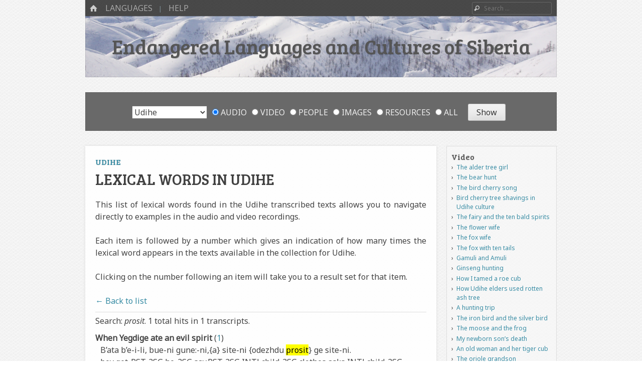

--- FILE ---
content_type: text/html; charset=UTF-8
request_url: https://siberianlanguages.surrey.ac.uk/resource/udihe-lexical-words/?q=prosit&offset=1
body_size: 10450
content:
<!DOCTYPE html>
<html class="no-js" lang="en-GB">
<head>
<meta charset="UTF-8" />
<meta name="viewport" content="width=device-width" />
<meta name="description" content="A multimedia collection of linguistic and cultural information about endangered languages and cultures of Siberia.">
<link rel="profile" href="http://gmpg.org/xfn/11" />
<link rel="pingback" href="https://siberianlanguages.surrey.ac.uk/xmlrpc.php" />
<!--[if lt IE 9]>
<script src="https://siberianlanguages.surrey.ac.uk/wp-content/themes/emphaino-master/js/html5.js" type="text/javascript"></script>
<![endif]-->

<title>Lexical words in Udihe &#8211; Endangered Languages and Cultures of Siberia</title>
<meta name='robots' content='max-image-preview:large' />
<link rel='dns-prefetch' href='//siberianlanguages.surrey.ac.uk' />
<link rel='dns-prefetch' href='//fonts.googleapis.com' />
<link rel='dns-prefetch' href='//maxcdn.bootstrapcdn.com' />
<link rel="alternate" type="application/rss+xml" title="Endangered Languages and Cultures of Siberia &raquo; Feed" href="https://siberianlanguages.surrey.ac.uk/feed/" />
<link rel="alternate" type="application/rss+xml" title="Endangered Languages and Cultures of Siberia &raquo; Comments Feed" href="https://siberianlanguages.surrey.ac.uk/comments/feed/" />
<script type="text/javascript">
window._wpemojiSettings = {"baseUrl":"https:\/\/s.w.org\/images\/core\/emoji\/14.0.0\/72x72\/","ext":".png","svgUrl":"https:\/\/s.w.org\/images\/core\/emoji\/14.0.0\/svg\/","svgExt":".svg","source":{"concatemoji":"https:\/\/siberianlanguages.surrey.ac.uk\/wp-includes\/js\/wp-emoji-release.min.js?ver=6.1.9"}};
/*! This file is auto-generated */
!function(e,a,t){var n,r,o,i=a.createElement("canvas"),p=i.getContext&&i.getContext("2d");function s(e,t){var a=String.fromCharCode,e=(p.clearRect(0,0,i.width,i.height),p.fillText(a.apply(this,e),0,0),i.toDataURL());return p.clearRect(0,0,i.width,i.height),p.fillText(a.apply(this,t),0,0),e===i.toDataURL()}function c(e){var t=a.createElement("script");t.src=e,t.defer=t.type="text/javascript",a.getElementsByTagName("head")[0].appendChild(t)}for(o=Array("flag","emoji"),t.supports={everything:!0,everythingExceptFlag:!0},r=0;r<o.length;r++)t.supports[o[r]]=function(e){if(p&&p.fillText)switch(p.textBaseline="top",p.font="600 32px Arial",e){case"flag":return s([127987,65039,8205,9895,65039],[127987,65039,8203,9895,65039])?!1:!s([55356,56826,55356,56819],[55356,56826,8203,55356,56819])&&!s([55356,57332,56128,56423,56128,56418,56128,56421,56128,56430,56128,56423,56128,56447],[55356,57332,8203,56128,56423,8203,56128,56418,8203,56128,56421,8203,56128,56430,8203,56128,56423,8203,56128,56447]);case"emoji":return!s([129777,127995,8205,129778,127999],[129777,127995,8203,129778,127999])}return!1}(o[r]),t.supports.everything=t.supports.everything&&t.supports[o[r]],"flag"!==o[r]&&(t.supports.everythingExceptFlag=t.supports.everythingExceptFlag&&t.supports[o[r]]);t.supports.everythingExceptFlag=t.supports.everythingExceptFlag&&!t.supports.flag,t.DOMReady=!1,t.readyCallback=function(){t.DOMReady=!0},t.supports.everything||(n=function(){t.readyCallback()},a.addEventListener?(a.addEventListener("DOMContentLoaded",n,!1),e.addEventListener("load",n,!1)):(e.attachEvent("onload",n),a.attachEvent("onreadystatechange",function(){"complete"===a.readyState&&t.readyCallback()})),(e=t.source||{}).concatemoji?c(e.concatemoji):e.wpemoji&&e.twemoji&&(c(e.twemoji),c(e.wpemoji)))}(window,document,window._wpemojiSettings);
</script>
<style type="text/css">
img.wp-smiley,
img.emoji {
	display: inline !important;
	border: none !important;
	box-shadow: none !important;
	height: 1em !important;
	width: 1em !important;
	margin: 0 0.07em !important;
	vertical-align: -0.1em !important;
	background: none !important;
	padding: 0 !important;
}
</style>
	<link rel='stylesheet' id='wpa-css-css' href='https://siberianlanguages.surrey.ac.uk/wp-content/plugins/wp-attachments/styles/2/wpa.css?ver=6.1.9' type='text/css' media='all' />
<link rel='stylesheet' id='wp-block-library-css' href='https://siberianlanguages.surrey.ac.uk/wp-includes/css/dist/block-library/style.min.css?ver=6.1.9' type='text/css' media='all' />
<link rel='stylesheet' id='classic-theme-styles-css' href='https://siberianlanguages.surrey.ac.uk/wp-includes/css/classic-themes.min.css?ver=1' type='text/css' media='all' />
<style id='global-styles-inline-css' type='text/css'>
body{--wp--preset--color--black: #000000;--wp--preset--color--cyan-bluish-gray: #abb8c3;--wp--preset--color--white: #ffffff;--wp--preset--color--pale-pink: #f78da7;--wp--preset--color--vivid-red: #cf2e2e;--wp--preset--color--luminous-vivid-orange: #ff6900;--wp--preset--color--luminous-vivid-amber: #fcb900;--wp--preset--color--light-green-cyan: #7bdcb5;--wp--preset--color--vivid-green-cyan: #00d084;--wp--preset--color--pale-cyan-blue: #8ed1fc;--wp--preset--color--vivid-cyan-blue: #0693e3;--wp--preset--color--vivid-purple: #9b51e0;--wp--preset--gradient--vivid-cyan-blue-to-vivid-purple: linear-gradient(135deg,rgba(6,147,227,1) 0%,rgb(155,81,224) 100%);--wp--preset--gradient--light-green-cyan-to-vivid-green-cyan: linear-gradient(135deg,rgb(122,220,180) 0%,rgb(0,208,130) 100%);--wp--preset--gradient--luminous-vivid-amber-to-luminous-vivid-orange: linear-gradient(135deg,rgba(252,185,0,1) 0%,rgba(255,105,0,1) 100%);--wp--preset--gradient--luminous-vivid-orange-to-vivid-red: linear-gradient(135deg,rgba(255,105,0,1) 0%,rgb(207,46,46) 100%);--wp--preset--gradient--very-light-gray-to-cyan-bluish-gray: linear-gradient(135deg,rgb(238,238,238) 0%,rgb(169,184,195) 100%);--wp--preset--gradient--cool-to-warm-spectrum: linear-gradient(135deg,rgb(74,234,220) 0%,rgb(151,120,209) 20%,rgb(207,42,186) 40%,rgb(238,44,130) 60%,rgb(251,105,98) 80%,rgb(254,248,76) 100%);--wp--preset--gradient--blush-light-purple: linear-gradient(135deg,rgb(255,206,236) 0%,rgb(152,150,240) 100%);--wp--preset--gradient--blush-bordeaux: linear-gradient(135deg,rgb(254,205,165) 0%,rgb(254,45,45) 50%,rgb(107,0,62) 100%);--wp--preset--gradient--luminous-dusk: linear-gradient(135deg,rgb(255,203,112) 0%,rgb(199,81,192) 50%,rgb(65,88,208) 100%);--wp--preset--gradient--pale-ocean: linear-gradient(135deg,rgb(255,245,203) 0%,rgb(182,227,212) 50%,rgb(51,167,181) 100%);--wp--preset--gradient--electric-grass: linear-gradient(135deg,rgb(202,248,128) 0%,rgb(113,206,126) 100%);--wp--preset--gradient--midnight: linear-gradient(135deg,rgb(2,3,129) 0%,rgb(40,116,252) 100%);--wp--preset--duotone--dark-grayscale: url('#wp-duotone-dark-grayscale');--wp--preset--duotone--grayscale: url('#wp-duotone-grayscale');--wp--preset--duotone--purple-yellow: url('#wp-duotone-purple-yellow');--wp--preset--duotone--blue-red: url('#wp-duotone-blue-red');--wp--preset--duotone--midnight: url('#wp-duotone-midnight');--wp--preset--duotone--magenta-yellow: url('#wp-duotone-magenta-yellow');--wp--preset--duotone--purple-green: url('#wp-duotone-purple-green');--wp--preset--duotone--blue-orange: url('#wp-duotone-blue-orange');--wp--preset--font-size--small: 13px;--wp--preset--font-size--medium: 20px;--wp--preset--font-size--large: 36px;--wp--preset--font-size--x-large: 42px;--wp--preset--spacing--20: 0.44rem;--wp--preset--spacing--30: 0.67rem;--wp--preset--spacing--40: 1rem;--wp--preset--spacing--50: 1.5rem;--wp--preset--spacing--60: 2.25rem;--wp--preset--spacing--70: 3.38rem;--wp--preset--spacing--80: 5.06rem;}:where(.is-layout-flex){gap: 0.5em;}body .is-layout-flow > .alignleft{float: left;margin-inline-start: 0;margin-inline-end: 2em;}body .is-layout-flow > .alignright{float: right;margin-inline-start: 2em;margin-inline-end: 0;}body .is-layout-flow > .aligncenter{margin-left: auto !important;margin-right: auto !important;}body .is-layout-constrained > .alignleft{float: left;margin-inline-start: 0;margin-inline-end: 2em;}body .is-layout-constrained > .alignright{float: right;margin-inline-start: 2em;margin-inline-end: 0;}body .is-layout-constrained > .aligncenter{margin-left: auto !important;margin-right: auto !important;}body .is-layout-constrained > :where(:not(.alignleft):not(.alignright):not(.alignfull)){max-width: var(--wp--style--global--content-size);margin-left: auto !important;margin-right: auto !important;}body .is-layout-constrained > .alignwide{max-width: var(--wp--style--global--wide-size);}body .is-layout-flex{display: flex;}body .is-layout-flex{flex-wrap: wrap;align-items: center;}body .is-layout-flex > *{margin: 0;}:where(.wp-block-columns.is-layout-flex){gap: 2em;}.has-black-color{color: var(--wp--preset--color--black) !important;}.has-cyan-bluish-gray-color{color: var(--wp--preset--color--cyan-bluish-gray) !important;}.has-white-color{color: var(--wp--preset--color--white) !important;}.has-pale-pink-color{color: var(--wp--preset--color--pale-pink) !important;}.has-vivid-red-color{color: var(--wp--preset--color--vivid-red) !important;}.has-luminous-vivid-orange-color{color: var(--wp--preset--color--luminous-vivid-orange) !important;}.has-luminous-vivid-amber-color{color: var(--wp--preset--color--luminous-vivid-amber) !important;}.has-light-green-cyan-color{color: var(--wp--preset--color--light-green-cyan) !important;}.has-vivid-green-cyan-color{color: var(--wp--preset--color--vivid-green-cyan) !important;}.has-pale-cyan-blue-color{color: var(--wp--preset--color--pale-cyan-blue) !important;}.has-vivid-cyan-blue-color{color: var(--wp--preset--color--vivid-cyan-blue) !important;}.has-vivid-purple-color{color: var(--wp--preset--color--vivid-purple) !important;}.has-black-background-color{background-color: var(--wp--preset--color--black) !important;}.has-cyan-bluish-gray-background-color{background-color: var(--wp--preset--color--cyan-bluish-gray) !important;}.has-white-background-color{background-color: var(--wp--preset--color--white) !important;}.has-pale-pink-background-color{background-color: var(--wp--preset--color--pale-pink) !important;}.has-vivid-red-background-color{background-color: var(--wp--preset--color--vivid-red) !important;}.has-luminous-vivid-orange-background-color{background-color: var(--wp--preset--color--luminous-vivid-orange) !important;}.has-luminous-vivid-amber-background-color{background-color: var(--wp--preset--color--luminous-vivid-amber) !important;}.has-light-green-cyan-background-color{background-color: var(--wp--preset--color--light-green-cyan) !important;}.has-vivid-green-cyan-background-color{background-color: var(--wp--preset--color--vivid-green-cyan) !important;}.has-pale-cyan-blue-background-color{background-color: var(--wp--preset--color--pale-cyan-blue) !important;}.has-vivid-cyan-blue-background-color{background-color: var(--wp--preset--color--vivid-cyan-blue) !important;}.has-vivid-purple-background-color{background-color: var(--wp--preset--color--vivid-purple) !important;}.has-black-border-color{border-color: var(--wp--preset--color--black) !important;}.has-cyan-bluish-gray-border-color{border-color: var(--wp--preset--color--cyan-bluish-gray) !important;}.has-white-border-color{border-color: var(--wp--preset--color--white) !important;}.has-pale-pink-border-color{border-color: var(--wp--preset--color--pale-pink) !important;}.has-vivid-red-border-color{border-color: var(--wp--preset--color--vivid-red) !important;}.has-luminous-vivid-orange-border-color{border-color: var(--wp--preset--color--luminous-vivid-orange) !important;}.has-luminous-vivid-amber-border-color{border-color: var(--wp--preset--color--luminous-vivid-amber) !important;}.has-light-green-cyan-border-color{border-color: var(--wp--preset--color--light-green-cyan) !important;}.has-vivid-green-cyan-border-color{border-color: var(--wp--preset--color--vivid-green-cyan) !important;}.has-pale-cyan-blue-border-color{border-color: var(--wp--preset--color--pale-cyan-blue) !important;}.has-vivid-cyan-blue-border-color{border-color: var(--wp--preset--color--vivid-cyan-blue) !important;}.has-vivid-purple-border-color{border-color: var(--wp--preset--color--vivid-purple) !important;}.has-vivid-cyan-blue-to-vivid-purple-gradient-background{background: var(--wp--preset--gradient--vivid-cyan-blue-to-vivid-purple) !important;}.has-light-green-cyan-to-vivid-green-cyan-gradient-background{background: var(--wp--preset--gradient--light-green-cyan-to-vivid-green-cyan) !important;}.has-luminous-vivid-amber-to-luminous-vivid-orange-gradient-background{background: var(--wp--preset--gradient--luminous-vivid-amber-to-luminous-vivid-orange) !important;}.has-luminous-vivid-orange-to-vivid-red-gradient-background{background: var(--wp--preset--gradient--luminous-vivid-orange-to-vivid-red) !important;}.has-very-light-gray-to-cyan-bluish-gray-gradient-background{background: var(--wp--preset--gradient--very-light-gray-to-cyan-bluish-gray) !important;}.has-cool-to-warm-spectrum-gradient-background{background: var(--wp--preset--gradient--cool-to-warm-spectrum) !important;}.has-blush-light-purple-gradient-background{background: var(--wp--preset--gradient--blush-light-purple) !important;}.has-blush-bordeaux-gradient-background{background: var(--wp--preset--gradient--blush-bordeaux) !important;}.has-luminous-dusk-gradient-background{background: var(--wp--preset--gradient--luminous-dusk) !important;}.has-pale-ocean-gradient-background{background: var(--wp--preset--gradient--pale-ocean) !important;}.has-electric-grass-gradient-background{background: var(--wp--preset--gradient--electric-grass) !important;}.has-midnight-gradient-background{background: var(--wp--preset--gradient--midnight) !important;}.has-small-font-size{font-size: var(--wp--preset--font-size--small) !important;}.has-medium-font-size{font-size: var(--wp--preset--font-size--medium) !important;}.has-large-font-size{font-size: var(--wp--preset--font-size--large) !important;}.has-x-large-font-size{font-size: var(--wp--preset--font-size--x-large) !important;}
.wp-block-navigation a:where(:not(.wp-element-button)){color: inherit;}
:where(.wp-block-columns.is-layout-flex){gap: 2em;}
.wp-block-pullquote{font-size: 1.5em;line-height: 1.6;}
</style>
<link rel='stylesheet' id='related-posts-by-taxonomy-css' href='https://siberianlanguages.surrey.ac.uk/wp-content/plugins/related-posts-by-taxonomy/includes/assets/css/styles.css?ver=6.1.9' type='text/css' media='all' />
<link rel='stylesheet' id='searchandfilter-css' href='https://siberianlanguages.surrey.ac.uk/wp-content/plugins/search-filter/style.css?ver=1' type='text/css' media='all' />
<link rel='stylesheet' id='videojs-css' href='https://siberianlanguages.surrey.ac.uk/wp-content/plugins/videojs-html5-player/videojs/video-js.min.css?ver=6.1.9' type='text/css' media='all' />
<link rel='stylesheet' id='custom-google-fonts-css' href='https://fonts.googleapis.com/css?family=Noto+Sans%3A400%2C400i&#038;subset=cyrillic%2Ccyrillic-ext%2Cdevanagari%2Cgreek%2Cgreek-ext%2Clatin-ext%2Cvietnamese&#038;ver=6.1.9' type='text/css' media='all' />
<link rel='stylesheet' id='webfonts-css' href='https://fonts.googleapis.com/css?family=PT+Sans:400,700,400italic|Bree+Serif' type='text/css' media='all' />
<link rel='stylesheet' id='style-css' href='https://siberianlanguages.surrey.ac.uk/wp-content/themes/emphaino-master/style.css?ver=1.2.4' type='text/css' media='screen, projection' />
<link rel='stylesheet' id='print-css' href='https://siberianlanguages.surrey.ac.uk/wp-content/themes/emphaino-master/print.css?ver=1.2.4' type='text/css' media='print' />
<link rel='stylesheet' id='fontello-css' href='https://siberianlanguages.surrey.ac.uk/wp-content/themes/emphaino-master/lib/fontello/css/fontello.css?ver=1.2.4' type='text/css' media='all' />
<!--[if lt IE 9]>
<link rel='stylesheet' id='ie-style-css' href='https://siberianlanguages.surrey.ac.uk/wp-content/themes/emphaino-master/ie.css?ver=1.2.4' type='text/css' media='screen, projection' />
<![endif]-->
<link rel='stylesheet' id='load-fa-css' href='https://maxcdn.bootstrapcdn.com/font-awesome/4.6.3/css/font-awesome.min.css?ver=6.1.9' type='text/css' media='all' />
<script type='text/javascript' src='https://siberianlanguages.surrey.ac.uk/wp-includes/js/jquery/jquery.min.js?ver=3.6.1' id='jquery-core-js'></script>
<script type='text/javascript' src='https://siberianlanguages.surrey.ac.uk/wp-includes/js/jquery/jquery-migrate.min.js?ver=3.3.2' id='jquery-migrate-js'></script>
<link rel="https://api.w.org/" href="https://siberianlanguages.surrey.ac.uk/wp-json/" /><link rel="EditURI" type="application/rsd+xml" title="RSD" href="https://siberianlanguages.surrey.ac.uk/xmlrpc.php?rsd" />
<link rel="wlwmanifest" type="application/wlwmanifest+xml" href="https://siberianlanguages.surrey.ac.uk/wp-includes/wlwmanifest.xml" />
<meta name="generator" content="WordPress 6.1.9" />
<link rel="canonical" href="https://siberianlanguages.surrey.ac.uk/resource/udihe-lexical-words/" />
<link rel='shortlink' href='https://siberianlanguages.surrey.ac.uk/?p=2734' />
<link rel="alternate" type="application/json+oembed" href="https://siberianlanguages.surrey.ac.uk/wp-json/oembed/1.0/embed?url=https%3A%2F%2Fsiberianlanguages.surrey.ac.uk%2Fresource%2Fudihe-lexical-words%2F" />
<link rel="alternate" type="text/xml+oembed" href="https://siberianlanguages.surrey.ac.uk/wp-json/oembed/1.0/embed?url=https%3A%2F%2Fsiberianlanguages.surrey.ac.uk%2Fresource%2Fudihe-lexical-words%2F&#038;format=xml" />
<!-- This site is embedding videos using the Videojs HTML5 Player plugin v1.1.9 - http://wphowto.net/videojs-html5-player-for-wordpress-757 --><script type="text/javascript">document.documentElement.className = document.documentElement.className.replace("no-js","js");</script><style type="text/css">
a, .entry-title a:hover, #bottom-bar a {
	color: ;
}
</style>
<style type="text/css" id="custom-header-css">
	.site-header .header-main {
		background: url('https://siberianlanguages.surrey.ac.uk/wp-content/uploads/2013/10/Verkhoyan.jpg') center center;
		-webkit-background-size: cover;
		-moz-background-size: cover;
		-o-background-size: cover;
		background-size: cover;
	}
</style>
	<style type="text/css" id="custom-background-css">
body.custom-background { background-image: url("https://siberianlanguages.surrey.ac.uk/wp-content/themes/emphaino-master/images/fancy_deboss.png"); background-position: left top; background-size: auto; background-repeat: repeat; background-attachment: scroll; }
</style>
			<style type="text/css" id="wp-custom-css">
			/* navigation font styles */
#masthead .site-navigation a {
  font-size: 1.6rem;
}

/* archive paging */
body.archive .nav-previous {
  float: right;
  text-align: right;
}
body.archive .nav-next {
  float: left;
  text-align: left;
}

/* header title and links */

.page-header .page-title,
.page-header .page-title a {
  font-size: 2.5rem;
  color: #404040;
  text-shadow: none;
}
.page-header .page-title a:hover {
  color: #388ca4;
}

/* entry title and links */
#primary .entry-title {
  hyphens: none;
  font-size: 3.0rem;
  color: #404040;
  text-shadow: none;
}
#primary .entry-title a {
  font-size: 2.5rem;
  color: #404040;
}
#primary .entry-title a:hover {
  color: #388ca4;
}

/* dynamic grid font sizes */
#dynamic-grid .entry-title,
#dynamic-grid .entry-title a {
  font-size: 2.0rem;
}
#dynamic-grid .entry-summary {
  font-size: 1.6rem;
}

/* single content font sizes */
#primary .entry-content {
  font-size: 1.6rem;
  text-align: justify;
}

/* uncomment the following to hide the language selector on all pages */

/* .language-content-filter > div > ul > li:nth-child {
  display: none;
} */

.page-header ul {
  margin: 0;
} 
.page-header li::before {
  content: "";
}

/* remove directions links from map popups */
.popup-directions {
  display: none;
}		</style>
			
<!-- Global site tag (gtag.js) - Google Analytics -->
<script async src="https://www.googletagmanager.com/gtag/js?id=UA-120080746-2"></script>
<script>
  window.dataLayer = window.dataLayer || [];
  function gtag(){dataLayer.push(arguments);}
  gtag('js', new Date());

  gtag('config', 'UA-120080746-2');
</script>
<!-- Global site tag (gtag.js) - Google Analytics ends here-->	
	
	
</head>

<body class="res-template-default single single-res postid-2734 custom-background responsive custom-header no-logo-image has-sidebar">
<div id="page" class="hfeed site">
	

	<header id="masthead" class="site-header" role="banner">
		<div id="top-bar">
			<nav role="navigation" class="site-navigation main-navigation">
				<div class="home-page-link"><a href="https://siberianlanguages.surrey.ac.uk/" class="icon-home" title ="Home"><span>Home</span></a></div>
				
				
					<h1 class="assistive-text icon-menu"><span>Menu</span></h1>
					<div class="assistive-text skip-link"><a href="#content" title="Skip to content">Skip to content</a></div>
					<div class="menu-main-container"><ul id="menu-main" class="menu"><li id="menu-item-555" class="menu-item menu-item-type-custom menu-item-object-custom menu-item-has-children menu-item-555"><a href="https://siberianlanguages.surrey.ac.uk/summary">Languages</a>
<ul class="sub-menu">
	<li id="menu-item-2391" class="menu-item menu-item-type-custom menu-item-object-custom menu-item-2391"><a href="https://siberianlanguages.surrey.ac.uk/summary/even">Even</a></li>
	<li id="menu-item-2392" class="menu-item menu-item-type-custom menu-item-object-custom menu-item-2392"><a href="https://siberianlanguages.surrey.ac.uk/summary/forest-enets/">Forest Enets</a></li>
	<li id="menu-item-2395" class="menu-item menu-item-type-custom menu-item-object-custom menu-item-2395"><a href="https://siberianlanguages.surrey.ac.uk/summary/kolyma-yukaghir">Kolyma Yukaghir</a></li>
	<li id="menu-item-2396" class="menu-item menu-item-type-custom menu-item-object-custom menu-item-2396"><a href="https://siberianlanguages.surrey.ac.uk/summary/northern-khanty">Northern Khanty</a></li>
	<li id="menu-item-2393" class="menu-item menu-item-type-custom menu-item-object-custom menu-item-2393"><a href="https://siberianlanguages.surrey.ac.uk/summary/tundra-nenets">Tundra Nenets</a></li>
	<li id="menu-item-2394" class="menu-item menu-item-type-custom menu-item-object-custom menu-item-2394"><a href="https://siberianlanguages.surrey.ac.uk/summary/tundra-yukaghir">Tundra Yukaghir</a></li>
	<li id="menu-item-2397" class="menu-item menu-item-type-custom menu-item-object-custom menu-item-2397"><a href="https://siberianlanguages.surrey.ac.uk/summary/udihe">Udihe</a></li>
</ul>
</li>
<li id="menu-item-2400" class="menu-item menu-item-type-custom menu-item-object-custom menu-item-has-children menu-item-2400"><a>Help</a>
<ul class="sub-menu">
	<li id="menu-item-3527" class="menu-item menu-item-type-post_type menu-item-object-page menu-item-3527"><a href="https://siberianlanguages.surrey.ac.uk/about/">About</a></li>
	<li id="menu-item-3520" class="menu-item menu-item-type-post_type menu-item-object-page menu-item-3520"><a href="https://siberianlanguages.surrey.ac.uk/cite/">Cite</a></li>
	<li id="menu-item-3356" class="menu-item menu-item-type-post_type menu-item-object-page menu-item-3356"><a href="https://siberianlanguages.surrey.ac.uk/using-the-site/">Help using the site</a></li>
	<li id="menu-item-557" class="menu-item menu-item-type-post_type menu-item-object-page menu-item-557"><a href="https://siberianlanguages.surrey.ac.uk/abbreviations/">Abbreviations</a></li>
	<li id="menu-item-2557" class="menu-item menu-item-type-post_type menu-item-object-page menu-item-2557"><a href="https://siberianlanguages.surrey.ac.uk/source-files/">Source files</a></li>
	<li id="menu-item-559" class="menu-item menu-item-type-post_type menu-item-object-page menu-item-559"><a href="https://siberianlanguages.surrey.ac.uk/technical/">Technical information</a></li>
</ul>
</li>
</ul></div>
				
				
			</nav> <!-- .site-navigation .main-navigation -->

				<form method="get" id="searchform" action="https://siberianlanguages.surrey.ac.uk/" role="search">
		<label for="s" class="assistive-text">Search</label>
		<input type="text" class="field" name="s" value="" id="s" placeholder="Search &hellip;" />
		<input type="submit" class="submit" name="submit" id="searchsubmit" value="Search" />
	</form>

		</div>	

		<div class="header-main">
						<div class="site-branding">
				<h1 class="site-title"><a href="https://siberianlanguages.surrey.ac.uk/" title="Endangered Languages and Cultures of Siberia" rel="home">Endangered Languages and Cultures of Siberia</a></h1>
				<h2 class="site-description"></h2>
			</div>
		</div>

	</header><!-- #masthead .site-header -->
												<header class="page-header" data-active-language="Udihe">
					
				<form action="" method="post" class="searchandfilter language-content-filter">
					<div>
						<ul><li><select  name='oflanguage' id='oflanguage' class='postform'>
	<option value='0' selected='selected'>All languages</option>
	<option class="level-0" value="8">Even</option>
	<option class="level-0" value="10">Forest Enets</option>
	<option class="level-0" value="7">Kolyma Yukaghir</option>
	<option class="level-0" value="4">Northern Khanty</option>
	<option class="level-0" value="6">Tundra Nenets</option>
	<option class="level-0" value="9">Tundra Yukaghir</option>
	<option class="level-0" value="5">Udihe</option>
</select>
<input type="hidden" name="oflanguage_operator" value="and" /></li><li><ul><li class="cat-item"><label><input class="postform" type="radio" name="ofpost_types[]" value="ava,avv,per,pic,res" checked="checked"> All</label></li><li class="cat-item"><label><input class="postform" type="radio" name="ofpost_types[]" value="ava"> Audio</label></li><li class="cat-item"><label><input class="postform" type="radio" name="ofpost_types[]" value="avv"> Video</label></li><li class="cat-item"><label><input class="postform" type="radio" name="ofpost_types[]" value="per"> People</label></li><li class="cat-item"><label><input class="postform" type="radio" name="ofpost_types[]" value="pic"> Images</label></li><li class="cat-item"><label><input class="postform" type="radio" name="ofpost_types[]" value="res"> Resources</label></li></ul></li><li><input type="hidden" name="ofsubmitted" value="1">
							<input type="submit" value="Show">
						</li></ul></div>
				</form>				</header>
						
	<div id="main" class="site-main">
		
		<div id="primary" class="content-area">

			<div id="content" class="site-content" role="main">

			
				
				
<article id="post-2734" class="post-2734 res type-res status-publish hentry language-udihe">
		

	<header class="entry-header">
		<h4 class="entry-language"><a href="https://siberianlanguages.surrey.ac.uk/summary/udihe">Udihe</a></h4>
		<h1 class="entry-title">Lexical words in Udihe</h1>
	</header><!-- .entry-header -->

	<div class="entry-content">
                                				<p>This list of lexical words found in the Udihe transcribed texts allows you to navigate directly to examples in the audio and video recordings.</p>
<p>Each item is followed by a number which gives an indication of how many times the lexical word appears in the texts available in the collection for Udihe.</p>
<p>Clicking on the number following an item will take you to a result set for that item.</p>
<div class="transcripts-ui-wordlist"><div class="backtolist"><a href="//siberianlanguages.surrey.ac.uk/resource/udihe-lexical-words/">← Back to list</a></div><div class='searchinfo'>Search: <em>prosit</em>. 1 total hits in 1 transcripts.</div><div class="navresults"></div><div class="search-group"><strong>When Yegdige ate an evil spirit</strong> (<a href="https://siberianlanguages.surrey.ac.uk/video/when-yegdige-ate-evil-spirit//?q=prosit">1</a>)<div class='tiers search-result'><div data-tier='ts_content_udihe' class='hit tier'>B’ata b’e-i-li, bue-ni gune:-ni,{a} site-ni {odezhdu <mark>prosit</mark>} ge site-ni.</div><div data-tier='ts_content_igt' class='tier'>boy get-PST-3SG he-3SG say.PST-3SG INTJ child-3SG clothes asks INTJ child-3SG</div><div data-tier='ts_content_igt_ru' class='tier'>boy получить-ПРОШ-3ЕД he-3ЕД сказать.ПРОШ-3ЕД МЕЖД ребенок-3ЕД clothes asks МЕЖД ребенок-3ЕД</div><div data-tier='ts_content_eng' class='tier'>She gave birth to a boy and he asked for some clothes.</div><div data-tier='ts_content_rus' class='tier'>Родила она мальчика, а он просит одежду.</div></div></div></div>
<div class='pc-post-children'>
</div>
					</div><!-- .entry-content -->

	<footer class="entry-meta">
		<span class="post-type">Resource</span>
		<span class="posted-on icon-clock"><a href="https://siberianlanguages.surrey.ac.uk/resource/udihe-lexical-words/" title="5:21 pm" rel="bookmark"><time class="entry-date" datetime="2018-01-25T17:21:44+00:00">25th January 2018</time></a></span> <span class="byline icon-user"><span class="post-author vcard"><a class="url fn n" href="https://siberianlanguages.surrey.ac.uk/author/admin/" title="View all posts by admin" rel="author">admin</a></span></span>		
		
		<span class="permalink icon-link"><a href="https://siberianlanguages.surrey.ac.uk/resource/udihe-lexical-words/" title="Lexical words in Udihe">Post Permalink</a></span>

			</footer><!-- .entry-meta -->
</article><!-- #post-2734 -->

					<nav role="navigation" id="nav-below" class="site-navigation post-navigation">
		<h1 class="assistive-text">Post navigation</h1>

	
		<div class="nav-previous"><a href="https://siberianlanguages.surrey.ac.uk/resource/udihe-lexical-glosses/" rel="prev"><span class="meta-nav">&larr;</span> Lexical glosses for Udihe (English)</a></div>		<div class="nav-next"><a href="https://siberianlanguages.surrey.ac.uk/resource/udihe-suffix-glosses/" rel="next">Suffix glosses for Udihe (English) <span class="meta-nav">&rarr;</span></a></div>
	
	</nav><!-- #nav-below -->
	
				
			
			</div><!-- #content .site-content -->
		</div><!-- #primary .content-area -->

				<div class="widget-area sidebar" role="complementary">
			<div id="the-sidebar">
				<aside id="related-posts-by-taxonomy-9" class="widget related_posts_by_taxonomy">
<h1 class="widget-title">Video</h1>
<ul>
					
			<li>
				<a href="https://siberianlanguages.surrey.ac.uk/video/alder-tree-girl/">The alder tree girl</a>
			</li>
					
			<li>
				<a href="https://siberianlanguages.surrey.ac.uk/video/bear-hunt/">The bear hunt</a>
			</li>
					
			<li>
				<a href="https://siberianlanguages.surrey.ac.uk/video/bird-cherry-song/">The bird cherry song</a>
			</li>
					
			<li>
				<a href="https://siberianlanguages.surrey.ac.uk/video/bird-cherry-tree-shavings/">Bird cherry tree shavings in Udihe culture</a>
			</li>
					
			<li>
				<a href="https://siberianlanguages.surrey.ac.uk/video/fairy-and-ten-bald-spirits/">The fairy and the ten bald spirits</a>
			</li>
					
			<li>
				<a href="https://siberianlanguages.surrey.ac.uk/video/flower-wife/">The flower wife</a>
			</li>
					
			<li>
				<a href="https://siberianlanguages.surrey.ac.uk/video/fox-wife/">The fox wife</a>
			</li>
					
			<li>
				<a href="https://siberianlanguages.surrey.ac.uk/video/fox-with-ten-tails/">The fox with ten tails</a>
			</li>
					
			<li>
				<a href="https://siberianlanguages.surrey.ac.uk/video/gamuli-and-amuli/">Gamuli and Amuli</a>
			</li>
					
			<li>
				<a href="https://siberianlanguages.surrey.ac.uk/video/ginseng-hunting/">Ginseng hunting</a>
			</li>
					
			<li>
				<a href="https://siberianlanguages.surrey.ac.uk/video/how-i-tamed-a-roe-cub/">How I tamed a roe cub</a>
			</li>
					
			<li>
				<a href="https://siberianlanguages.surrey.ac.uk/video/how-udihe-elders-used-rotten-ash-tree/">How Udihe elders used rotten ash tree</a>
			</li>
					
			<li>
				<a href="https://siberianlanguages.surrey.ac.uk/video/hunting-trip/">A hunting trip</a>
			</li>
					
			<li>
				<a href="https://siberianlanguages.surrey.ac.uk/video/iron-bird-and-silver-bird/">The iron bird and the silver bird</a>
			</li>
					
			<li>
				<a href="https://siberianlanguages.surrey.ac.uk/video/moose-and-frog/">The moose and the frog</a>
			</li>
					
			<li>
				<a href="https://siberianlanguages.surrey.ac.uk/video/my-newborn-sons-death/">My newborn son&#8217;s death</a>
			</li>
					
			<li>
				<a href="https://siberianlanguages.surrey.ac.uk/video/old-woman-and-tiger-cub/">An old woman and her tiger cub</a>
			</li>
					
			<li>
				<a href="https://siberianlanguages.surrey.ac.uk/video/oriole-grandson/">The oriole grandson</a>
			</li>
					
			<li>
				<a href="https://siberianlanguages.surrey.ac.uk/video/running-barefoot-in-winter/">Running barefoot in winter</a>
			</li>
					
			<li>
				<a href="https://siberianlanguages.surrey.ac.uk/video/seven-sisters/">The seven sisters</a>
			</li>
					
			<li>
				<a href="https://siberianlanguages.surrey.ac.uk/video/sisam-zauli/">Sisam Zauli and the hero</a>
			</li>
					
			<li>
				<a href="https://siberianlanguages.surrey.ac.uk/video/tame-roe-cub-named-wasya/">A tame roe cub named Wasya</a>
			</li>
					
			<li>
				<a href="https://siberianlanguages.surrey.ac.uk/video/tiger/">The tiger for the Udihe people</a>
			</li>
					
			<li>
				<a href="https://siberianlanguages.surrey.ac.uk/video/tiger-bear-and-man/">The bear, the tiger and the man</a>
			</li>
					
			<li>
				<a href="https://siberianlanguages.surrey.ac.uk/video/tree-with-childrens-souls/">The tree with children&#8217;s souls</a>
			</li>
					
			<li>
				<a href="https://siberianlanguages.surrey.ac.uk/video/two-wives-song/">The two wives&#8217; song</a>
			</li>
					
			<li>
				<a href="https://siberianlanguages.surrey.ac.uk/video/weasel/">The weasel</a>
			</li>
					
			<li>
				<a href="https://siberianlanguages.surrey.ac.uk/video/when-yegdige-ate-evil-spirit/">When Yegdige ate an evil spirit</a>
			</li>
					
			<li>
				<a href="https://siberianlanguages.surrey.ac.uk/video/yegdige-in-silk-gown/">Yegdige in a silk gown</a>
			</li>
					
			<li>
				<a href="https://siberianlanguages.surrey.ac.uk/video/zabdala-extraordinary-snake/">Zabdala, an extraordinary snake</a>
			</li>
			</ul>
</aside><aside id="related-posts-by-taxonomy-8" class="widget related_posts_by_taxonomy">
<h1 class="widget-title">People</h1>
<ul>
					
			<li>
				<a href="https://siberianlanguages.surrey.ac.uk/person/aleksandr-pionka/">Aleksandr Pionka</a>
			</li>
					
			<li>
				<a href="https://siberianlanguages.surrey.ac.uk/person/klavdiya-kolenchuga/">Klavdiya Kolenchuga</a>
			</li>
					
			<li>
				<a href="https://siberianlanguages.surrey.ac.uk/person/lidiya-simanchuk/">Lidiya Simanchuk</a>
			</li>
					
			<li>
				<a href="https://siberianlanguages.surrey.ac.uk/person/nadezhda-kukchenko/">Nadezhda Kukchenko</a>
			</li>
					
			<li>
				<a href="https://siberianlanguages.surrey.ac.uk/person/tatyana-dvoynova/">Tatiyana Dvoynova</a>
			</li>
			</ul>
</aside><aside id="related-posts-by-taxonomy-13" class="widget related_posts_by_taxonomy">
<h1 class="widget-title">Images</h1>
<ul>
					
			<li>
				<a href="https://siberianlanguages.surrey.ac.uk/image/a-chipmunk-in-the-taiga-forest/">A chipmunk in the taiga forest</a>
			</li>
					
			<li>
				<a href="https://siberianlanguages.surrey.ac.uk/image/a-house-made-of-tree-bark/">A house made of tree bark</a>
			</li>
					
			<li>
				<a href="https://siberianlanguages.surrey.ac.uk/image/a-roe-capreolus-pigargus-image-source-httpwww-rors-ruruactivitytrofeimaket3kosula-htm/">A roe (Capreolus pigargus)</a>
			</li>
					
			<li>
				<a href="https://siberianlanguages.surrey.ac.uk/image/a-vegetable-garden-in-krasnyi-yar/">A vegetable garden in Krasnyi Yar</a>
			</li>
					
			<li>
				<a href="https://siberianlanguages.surrey.ac.uk/image/agzu-hills/">Agzu hills</a>
			</li>
					
			<li>
				<a href="https://siberianlanguages.surrey.ac.uk/image/agzu-rainbow/">Agzu rainbow</a>
			</li>
					
			<li>
				<a href="https://siberianlanguages.surrey.ac.uk/image/agzu-street/">Agzu street</a>
			</li>
					
			<li>
				<a href="https://siberianlanguages.surrey.ac.uk/image/agzu-street-view/">Agzu street view</a>
			</li>
					
			<li>
				<a href="https://siberianlanguages.surrey.ac.uk/image/agzu-war-memorial/">Agzu war memorial</a>
			</li>
					
			<li>
				<a href="https://siberianlanguages.surrey.ac.uk/image/back-carrier-burden-frame/">Back-carrier (burden-frame)</a>
			</li>
					
			<li>
				<a href="https://siberianlanguages.surrey.ac.uk/image/bird-cherry-tree-shavings-used-in-baby-cradles-and-as-kitchen-sponge/">Bird-cherry tree shavings used in baby cradles and as kitchen sponge.</a>
			</li>
					
			<li>
				<a href="https://siberianlanguages.surrey.ac.uk/image/bridge-over-bikin-in-krasnyi-yar/">Bridge over Bikin in Krasnyi Yar</a>
			</li>
					
			<li>
				<a href="https://siberianlanguages.surrey.ac.uk/image/drying-the-green-beans/">Drying the green beans</a>
			</li>
					
			<li>
				<a href="https://siberianlanguages.surrey.ac.uk/image/fall-krasnyi-yar-village-by-ivan-dunkai-oil-on-canvas-60x80-cm-2010/">&#8220;Fall. Krasnyi Yar village&#8221; by Ivan Dunkai. Oil on canvas; 60&#215;80 cm (2010).</a>
			</li>
					
			<li>
				<a href="https://siberianlanguages.surrey.ac.uk/image/gloves-made-by-nadezhda-kukchenko/">Handmade gloves</a>
			</li>
					
			<li>
				<a href="https://siberianlanguages.surrey.ac.uk/image/hunters-winter-hat-bogdo-source-httpwww-sakhalin-ruregioncrossroadscrossroads-htm/">Hunter&#8217;s winter hat (Ud. bogdo)</a>
			</li>
					
			<li>
				<a href="https://siberianlanguages.surrey.ac.uk/image/krasny-yar/">Krasny Yar</a>
			</li>
					
			<li>
				<a href="https://siberianlanguages.surrey.ac.uk/image/krasny-yar-2/">Krasny Yar</a>
			</li>
					
			<li>
				<a href="https://siberianlanguages.surrey.ac.uk/image/krasnyi-yar/">Krasnyi Yar</a>
			</li>
					
			<li>
				<a href="https://siberianlanguages.surrey.ac.uk/image/krasnyi-yar-street-view/">Krasnyi Yar street view</a>
			</li>
					
			<li>
				<a href="https://siberianlanguages.surrey.ac.uk/image/nadezhda-kukchenko/">Nadezhda Kukchenko</a>
			</li>
					
			<li>
				<a href="https://siberianlanguages.surrey.ac.uk/image/nadezhda-kukchenko-in-a-udihe-gown/">Traditional Udihe gown</a>
			</li>
					
			<li>
				<a href="https://siberianlanguages.surrey.ac.uk/image/nadezhda-kukchenko-in-her-garden/">Nadezhda Kukchenko in her garden</a>
			</li>
					
			<li>
				<a href="https://siberianlanguages.surrey.ac.uk/image/nadezhda-kukchenko-on-the-right-with-maria-tolskaya-krasny-yar-2006/">Nadezhda Kukchenko (on the right) with Maria Tolskaya. Krasny Yar, 2006.</a>
			</li>
					
			<li>
				<a href="https://siberianlanguages.surrey.ac.uk/image/polina-sun-in-udihe-gown/">Polina Sun in an Udihe gown</a>
			</li>
					
			<li>
				<a href="https://siberianlanguages.surrey.ac.uk/image/portrait-of-evdokiya-kialundziga-by-the-udihe-artist-ivan-dunkay-watercolour-50x50-cm-2006-image-source-httpdunkay-rugalereya/">Portrait of Evdokiya Kialundziga by the Udihe artist Ivan Dunkay. Watercolour; 50&#215;50 cm (2006). Image source http://dunkay.ru/galereya</a>
			</li>
					
			<li>
				<a href="https://siberianlanguages.surrey.ac.uk/image/portrait-of-the-udihe-writer-nikolay-dunkay-1930-2004-by-his-nephew-artist-ivan-dunkay-oil-on-canvas-50x70-cm-2002-image-source-httpdunkay-rugalereya/">Portrait of the Udihe writer Nikolay Dunkay (1930-2004) by his nephew, artist Ivan Dunkay. Oil on canvas, 50&#215;70 cm (2002). Image source http://dunkay.ru/galereya</a>
			</li>
					
			<li>
				<a href="https://siberianlanguages.surrey.ac.uk/image/riverbank-in-krasnyi-yar/">Riverbank in Krasnyi Yar</a>
			</li>
					
			<li>
				<a href="https://siberianlanguages.surrey.ac.uk/image/sable-trap/">Sable trap</a>
			</li>
					
			<li>
				<a href="https://siberianlanguages.surrey.ac.uk/image/shamans-belt/">Shaman&#8217;s belt</a>
			</li>
					
			<li>
				<a href="https://siberianlanguages.surrey.ac.uk/image/sheds-on-the-riverbank-in-krasnyi-yar/">Sheds on the riverbank in Krasnyi Yar</a>
			</li>
					
			<li>
				<a href="https://siberianlanguages.surrey.ac.uk/image/street-view-of-krasny-yar/">Street view of Krasny Yar</a>
			</li>
					
			<li>
				<a href="https://siberianlanguages.surrey.ac.uk/image/stretcher-for-sable-skin/">Stretcher for sable skin</a>
			</li>
					
			<li>
				<a href="https://siberianlanguages.surrey.ac.uk/image/susan-geonka-with-his-granddaughter-in-the-traditional-udihe-cradle-emuge-photo-by-elena-perekhvalskaya/">Susan Geonka with his granddaughter in a traditional Udihe cradle (Ud. emuge)</a>
			</li>
					
			<li>
				<a href="https://siberianlanguages.surrey.ac.uk/image/terney-hills/">Terney hills</a>
			</li>
					
			<li>
				<a href="https://siberianlanguages.surrey.ac.uk/image/the-river-bikin/">The river Bikin</a>
			</li>
					
			<li>
				<a href="https://siberianlanguages.surrey.ac.uk/image/traditional-embroidery-design-1/">Traditional embroidery design 1</a>
			</li>
					
			<li>
				<a href="https://siberianlanguages.surrey.ac.uk/image/traditional-embroidery-design-2/">Traditional embroidery design 2</a>
			</li>
					
			<li>
				<a href="https://siberianlanguages.surrey.ac.uk/image/traditional-hunting-shed/">Traditional hunting shed</a>
			</li>
					
			<li>
				<a href="https://siberianlanguages.surrey.ac.uk/image/traditional-mittens-kolo-hunting-pouch-padu-and-girdle-umu-source-httpwww-sakhalin-ruregioncrossroadscrossroads-htm/">Traditional mittens (k&#8217;olo), hunting pouch (padu) and girdle (umu)</a>
			</li>
					
			<li>
				<a href="https://siberianlanguages.surrey.ac.uk/image/traditional-musical-instrument-kunkai/">Traditional musical instrument, a kunkai</a>
			</li>
					
			<li>
				<a href="https://siberianlanguages.surrey.ac.uk/image/traditional-ornament-4/">Traditional ornament 4</a>
			</li>
					
			<li>
				<a href="https://siberianlanguages.surrey.ac.uk/image/two-kinds-of-skin-scrapers-wu-and-anangku/">Two kinds of skin scrapers, wu and anangku</a>
			</li>
					
			<li>
				<a href="https://siberianlanguages.surrey.ac.uk/image/udihe-boat-ana-russian-%d0%b1%d0%b0%d1%82/">Udihe boat (Ud. &#8216;Ana, Rus. Bat)</a>
			</li>
					
			<li>
				<a href="https://siberianlanguages.surrey.ac.uk/image/udihe-dugout-boat-ud-ugda-rus-%d0%be%d0%bc%d0%be%d1%80%d0%be%d1%87%d0%ba%d0%b0/">Udihe dugout boat (Ud. Ugda, Rus. Omorochka)</a>
			</li>
					
			<li>
				<a href="https://siberianlanguages.surrey.ac.uk/image/udihe-footwear-unta-made-by-nadezhda-kukchenko/">Udihe footwear unta made by Nadezhda Kukchenko</a>
			</li>
					
			<li>
				<a href="https://siberianlanguages.surrey.ac.uk/image/udihe-hunter-with-carved-wooden-idols-by-ivan-dunkay-watercolour-30x60-cm-2006-image-source-httpdunkay-rugalereya/">&#8220;Udihe Hunter&#8221; (with carved wooden idols) by Ivan Dunkay. Watercolour; 30&#215;60 cm (2006). Image source  http://dunkay.ru/galereya</a>
			</li>
					
			<li>
				<a href="https://siberianlanguages.surrey.ac.uk/image/udihe-pouch-made-of-birch-bark-source-the-russian-museum-of-ethnography-www-ethnomuseum-ruberestyanaya-sumochka-udegeycy/">Udihe  pouch made of birch bark</a>
			</li>
					
			<li>
				<a href="https://siberianlanguages.surrey.ac.uk/image/udihe-talisman-belonging-to-nadezhda-kukchenko/">Udihe talisman belonging to Nadezhda Kukchenko</a>
			</li>
					
			<li>
				<a href="https://siberianlanguages.surrey.ac.uk/image/wild-garlic-ducei-grown-in-the-vegetable-garden/">Wild garlic grown in the vegetable garden</a>
			</li>
					
			<li>
				<a href="https://siberianlanguages.surrey.ac.uk/image/winter-hunting-hut-by-ivan-dunkay-oil-on-canvas-80x100-cm-2006-image-source-httpdunkay-rugalereya/">&#8220;Winter Hunting Hut&#8221; by Ivan Dunkay. Oil on canvas; 80&#215;100 cm (2006). Image source http://dunkay.ru/galereya</a>
			</li>
			</ul>
</aside><aside id="related-posts-by-taxonomy-4" class="widget related_posts_by_taxonomy">
<h1 class="widget-title">Resources</h1>
<ul>
					
			<li>
				<a href="https://siberianlanguages.surrey.ac.uk/resource/udihe-bibliography/">Bibliography for Udihe</a>
			</li>
					
			<li>
				<a href="https://siberianlanguages.surrey.ac.uk/resource/udihe-lexical-glosses/">Lexical glosses for Udihe (English)</a>
			</li>
					
			<li>
				<a href="https://siberianlanguages.surrey.ac.uk/resource/udihe-published-texts/">Published texts in Udihe</a>
			</li>
					
			<li>
				<a href="https://siberianlanguages.surrey.ac.uk/resource/udihe-suffix-glosses/">Suffix glosses for Udihe (English)</a>
			</li>
					
			<li>
				<a href="https://siberianlanguages.surrey.ac.uk/resource/udihe-suffixes/">Suffixes in Udihe</a>
			</li>
			</ul>
</aside>			</div>
		</div><!-- .widget-area.sidebar -->
	
	</div><!-- #main .site-main -->

	<footer id="colophon" class="site-footer" role="contentinfo">
		<!-- php get_sidebar('footer'); -->
		<div id="bottom-bar">
			<div class="footer-text">
				&copy; 2026 Endangered Languages and Cultures of Siberia.			</div>
			<div class="site-info">
							</div><!-- .site-info -->
		</div> <!-- #bottom-bar -->
	</footer><!-- #colophon .site-footer -->
</div><!-- #page .hfeed .site -->

<a href="#" class="back-to-top icon-up-open-mini"></a>

<script type='text/javascript' src='https://siberianlanguages.surrey.ac.uk/wp-content/plugins/videojs-html5-player/videojs/video.min.js?ver=1.1.9' id='videojs-js'></script>
<script type='text/javascript' src='https://siberianlanguages.surrey.ac.uk/wp-content/themes/emphaino-master/js/small-menu.js?ver=1.2.4' id='small-menu-js'></script>
<script type='text/javascript' src='https://siberianlanguages.surrey.ac.uk/wp-includes/js/imagesloaded.min.js?ver=4.1.4' id='imagesloaded-js'></script>
<script type='text/javascript' src='https://siberianlanguages.surrey.ac.uk/wp-includes/js/masonry.min.js?ver=4.2.2' id='masonry-js'></script>
<script type='text/javascript' src='https://siberianlanguages.surrey.ac.uk/wp-includes/js/jquery/jquery.masonry.min.js?ver=3.1.2b' id='jquery-masonry-js'></script>
<script type='text/javascript' src='https://siberianlanguages.surrey.ac.uk/wp-content/themes/emphaino-master/js/jquery.fitvids.min.js?ver=1.0' id='fitvids-js'></script>
<script type='text/javascript' src='https://siberianlanguages.surrey.ac.uk/wp-content/themes/emphaino-master/js/scripts.js?ver=1.2.4' id='emphaino-scripts-js'></script>

</body>
</html>